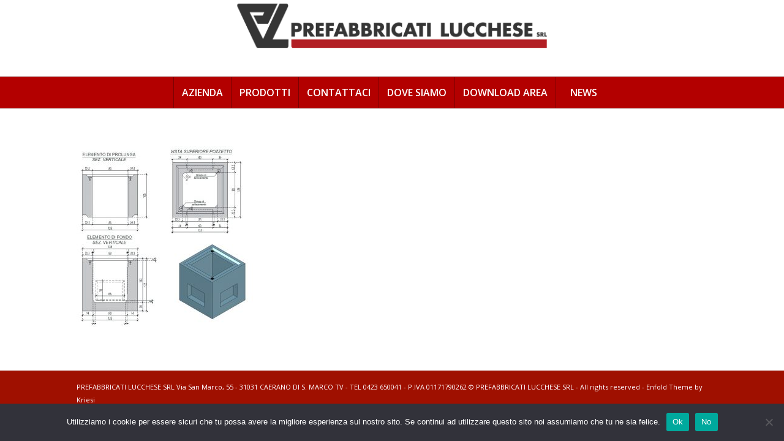

--- FILE ---
content_type: text/html; charset=utf-8
request_url: https://www.google.com/recaptcha/api2/anchor?ar=1&k=6LeYq5caAAAAAGwFifNANQdHAD-hhSYLyNZfl6Xo&co=aHR0cHM6Ly93d3cucHJlZmFiYnJpY2F0aWx1Y2NoZXNlLml0OjQ0Mw..&hl=en&v=PoyoqOPhxBO7pBk68S4YbpHZ&size=invisible&anchor-ms=20000&execute-ms=30000&cb=300hiowd6psn
body_size: 48785
content:
<!DOCTYPE HTML><html dir="ltr" lang="en"><head><meta http-equiv="Content-Type" content="text/html; charset=UTF-8">
<meta http-equiv="X-UA-Compatible" content="IE=edge">
<title>reCAPTCHA</title>
<style type="text/css">
/* cyrillic-ext */
@font-face {
  font-family: 'Roboto';
  font-style: normal;
  font-weight: 400;
  font-stretch: 100%;
  src: url(//fonts.gstatic.com/s/roboto/v48/KFO7CnqEu92Fr1ME7kSn66aGLdTylUAMa3GUBHMdazTgWw.woff2) format('woff2');
  unicode-range: U+0460-052F, U+1C80-1C8A, U+20B4, U+2DE0-2DFF, U+A640-A69F, U+FE2E-FE2F;
}
/* cyrillic */
@font-face {
  font-family: 'Roboto';
  font-style: normal;
  font-weight: 400;
  font-stretch: 100%;
  src: url(//fonts.gstatic.com/s/roboto/v48/KFO7CnqEu92Fr1ME7kSn66aGLdTylUAMa3iUBHMdazTgWw.woff2) format('woff2');
  unicode-range: U+0301, U+0400-045F, U+0490-0491, U+04B0-04B1, U+2116;
}
/* greek-ext */
@font-face {
  font-family: 'Roboto';
  font-style: normal;
  font-weight: 400;
  font-stretch: 100%;
  src: url(//fonts.gstatic.com/s/roboto/v48/KFO7CnqEu92Fr1ME7kSn66aGLdTylUAMa3CUBHMdazTgWw.woff2) format('woff2');
  unicode-range: U+1F00-1FFF;
}
/* greek */
@font-face {
  font-family: 'Roboto';
  font-style: normal;
  font-weight: 400;
  font-stretch: 100%;
  src: url(//fonts.gstatic.com/s/roboto/v48/KFO7CnqEu92Fr1ME7kSn66aGLdTylUAMa3-UBHMdazTgWw.woff2) format('woff2');
  unicode-range: U+0370-0377, U+037A-037F, U+0384-038A, U+038C, U+038E-03A1, U+03A3-03FF;
}
/* math */
@font-face {
  font-family: 'Roboto';
  font-style: normal;
  font-weight: 400;
  font-stretch: 100%;
  src: url(//fonts.gstatic.com/s/roboto/v48/KFO7CnqEu92Fr1ME7kSn66aGLdTylUAMawCUBHMdazTgWw.woff2) format('woff2');
  unicode-range: U+0302-0303, U+0305, U+0307-0308, U+0310, U+0312, U+0315, U+031A, U+0326-0327, U+032C, U+032F-0330, U+0332-0333, U+0338, U+033A, U+0346, U+034D, U+0391-03A1, U+03A3-03A9, U+03B1-03C9, U+03D1, U+03D5-03D6, U+03F0-03F1, U+03F4-03F5, U+2016-2017, U+2034-2038, U+203C, U+2040, U+2043, U+2047, U+2050, U+2057, U+205F, U+2070-2071, U+2074-208E, U+2090-209C, U+20D0-20DC, U+20E1, U+20E5-20EF, U+2100-2112, U+2114-2115, U+2117-2121, U+2123-214F, U+2190, U+2192, U+2194-21AE, U+21B0-21E5, U+21F1-21F2, U+21F4-2211, U+2213-2214, U+2216-22FF, U+2308-230B, U+2310, U+2319, U+231C-2321, U+2336-237A, U+237C, U+2395, U+239B-23B7, U+23D0, U+23DC-23E1, U+2474-2475, U+25AF, U+25B3, U+25B7, U+25BD, U+25C1, U+25CA, U+25CC, U+25FB, U+266D-266F, U+27C0-27FF, U+2900-2AFF, U+2B0E-2B11, U+2B30-2B4C, U+2BFE, U+3030, U+FF5B, U+FF5D, U+1D400-1D7FF, U+1EE00-1EEFF;
}
/* symbols */
@font-face {
  font-family: 'Roboto';
  font-style: normal;
  font-weight: 400;
  font-stretch: 100%;
  src: url(//fonts.gstatic.com/s/roboto/v48/KFO7CnqEu92Fr1ME7kSn66aGLdTylUAMaxKUBHMdazTgWw.woff2) format('woff2');
  unicode-range: U+0001-000C, U+000E-001F, U+007F-009F, U+20DD-20E0, U+20E2-20E4, U+2150-218F, U+2190, U+2192, U+2194-2199, U+21AF, U+21E6-21F0, U+21F3, U+2218-2219, U+2299, U+22C4-22C6, U+2300-243F, U+2440-244A, U+2460-24FF, U+25A0-27BF, U+2800-28FF, U+2921-2922, U+2981, U+29BF, U+29EB, U+2B00-2BFF, U+4DC0-4DFF, U+FFF9-FFFB, U+10140-1018E, U+10190-1019C, U+101A0, U+101D0-101FD, U+102E0-102FB, U+10E60-10E7E, U+1D2C0-1D2D3, U+1D2E0-1D37F, U+1F000-1F0FF, U+1F100-1F1AD, U+1F1E6-1F1FF, U+1F30D-1F30F, U+1F315, U+1F31C, U+1F31E, U+1F320-1F32C, U+1F336, U+1F378, U+1F37D, U+1F382, U+1F393-1F39F, U+1F3A7-1F3A8, U+1F3AC-1F3AF, U+1F3C2, U+1F3C4-1F3C6, U+1F3CA-1F3CE, U+1F3D4-1F3E0, U+1F3ED, U+1F3F1-1F3F3, U+1F3F5-1F3F7, U+1F408, U+1F415, U+1F41F, U+1F426, U+1F43F, U+1F441-1F442, U+1F444, U+1F446-1F449, U+1F44C-1F44E, U+1F453, U+1F46A, U+1F47D, U+1F4A3, U+1F4B0, U+1F4B3, U+1F4B9, U+1F4BB, U+1F4BF, U+1F4C8-1F4CB, U+1F4D6, U+1F4DA, U+1F4DF, U+1F4E3-1F4E6, U+1F4EA-1F4ED, U+1F4F7, U+1F4F9-1F4FB, U+1F4FD-1F4FE, U+1F503, U+1F507-1F50B, U+1F50D, U+1F512-1F513, U+1F53E-1F54A, U+1F54F-1F5FA, U+1F610, U+1F650-1F67F, U+1F687, U+1F68D, U+1F691, U+1F694, U+1F698, U+1F6AD, U+1F6B2, U+1F6B9-1F6BA, U+1F6BC, U+1F6C6-1F6CF, U+1F6D3-1F6D7, U+1F6E0-1F6EA, U+1F6F0-1F6F3, U+1F6F7-1F6FC, U+1F700-1F7FF, U+1F800-1F80B, U+1F810-1F847, U+1F850-1F859, U+1F860-1F887, U+1F890-1F8AD, U+1F8B0-1F8BB, U+1F8C0-1F8C1, U+1F900-1F90B, U+1F93B, U+1F946, U+1F984, U+1F996, U+1F9E9, U+1FA00-1FA6F, U+1FA70-1FA7C, U+1FA80-1FA89, U+1FA8F-1FAC6, U+1FACE-1FADC, U+1FADF-1FAE9, U+1FAF0-1FAF8, U+1FB00-1FBFF;
}
/* vietnamese */
@font-face {
  font-family: 'Roboto';
  font-style: normal;
  font-weight: 400;
  font-stretch: 100%;
  src: url(//fonts.gstatic.com/s/roboto/v48/KFO7CnqEu92Fr1ME7kSn66aGLdTylUAMa3OUBHMdazTgWw.woff2) format('woff2');
  unicode-range: U+0102-0103, U+0110-0111, U+0128-0129, U+0168-0169, U+01A0-01A1, U+01AF-01B0, U+0300-0301, U+0303-0304, U+0308-0309, U+0323, U+0329, U+1EA0-1EF9, U+20AB;
}
/* latin-ext */
@font-face {
  font-family: 'Roboto';
  font-style: normal;
  font-weight: 400;
  font-stretch: 100%;
  src: url(//fonts.gstatic.com/s/roboto/v48/KFO7CnqEu92Fr1ME7kSn66aGLdTylUAMa3KUBHMdazTgWw.woff2) format('woff2');
  unicode-range: U+0100-02BA, U+02BD-02C5, U+02C7-02CC, U+02CE-02D7, U+02DD-02FF, U+0304, U+0308, U+0329, U+1D00-1DBF, U+1E00-1E9F, U+1EF2-1EFF, U+2020, U+20A0-20AB, U+20AD-20C0, U+2113, U+2C60-2C7F, U+A720-A7FF;
}
/* latin */
@font-face {
  font-family: 'Roboto';
  font-style: normal;
  font-weight: 400;
  font-stretch: 100%;
  src: url(//fonts.gstatic.com/s/roboto/v48/KFO7CnqEu92Fr1ME7kSn66aGLdTylUAMa3yUBHMdazQ.woff2) format('woff2');
  unicode-range: U+0000-00FF, U+0131, U+0152-0153, U+02BB-02BC, U+02C6, U+02DA, U+02DC, U+0304, U+0308, U+0329, U+2000-206F, U+20AC, U+2122, U+2191, U+2193, U+2212, U+2215, U+FEFF, U+FFFD;
}
/* cyrillic-ext */
@font-face {
  font-family: 'Roboto';
  font-style: normal;
  font-weight: 500;
  font-stretch: 100%;
  src: url(//fonts.gstatic.com/s/roboto/v48/KFO7CnqEu92Fr1ME7kSn66aGLdTylUAMa3GUBHMdazTgWw.woff2) format('woff2');
  unicode-range: U+0460-052F, U+1C80-1C8A, U+20B4, U+2DE0-2DFF, U+A640-A69F, U+FE2E-FE2F;
}
/* cyrillic */
@font-face {
  font-family: 'Roboto';
  font-style: normal;
  font-weight: 500;
  font-stretch: 100%;
  src: url(//fonts.gstatic.com/s/roboto/v48/KFO7CnqEu92Fr1ME7kSn66aGLdTylUAMa3iUBHMdazTgWw.woff2) format('woff2');
  unicode-range: U+0301, U+0400-045F, U+0490-0491, U+04B0-04B1, U+2116;
}
/* greek-ext */
@font-face {
  font-family: 'Roboto';
  font-style: normal;
  font-weight: 500;
  font-stretch: 100%;
  src: url(//fonts.gstatic.com/s/roboto/v48/KFO7CnqEu92Fr1ME7kSn66aGLdTylUAMa3CUBHMdazTgWw.woff2) format('woff2');
  unicode-range: U+1F00-1FFF;
}
/* greek */
@font-face {
  font-family: 'Roboto';
  font-style: normal;
  font-weight: 500;
  font-stretch: 100%;
  src: url(//fonts.gstatic.com/s/roboto/v48/KFO7CnqEu92Fr1ME7kSn66aGLdTylUAMa3-UBHMdazTgWw.woff2) format('woff2');
  unicode-range: U+0370-0377, U+037A-037F, U+0384-038A, U+038C, U+038E-03A1, U+03A3-03FF;
}
/* math */
@font-face {
  font-family: 'Roboto';
  font-style: normal;
  font-weight: 500;
  font-stretch: 100%;
  src: url(//fonts.gstatic.com/s/roboto/v48/KFO7CnqEu92Fr1ME7kSn66aGLdTylUAMawCUBHMdazTgWw.woff2) format('woff2');
  unicode-range: U+0302-0303, U+0305, U+0307-0308, U+0310, U+0312, U+0315, U+031A, U+0326-0327, U+032C, U+032F-0330, U+0332-0333, U+0338, U+033A, U+0346, U+034D, U+0391-03A1, U+03A3-03A9, U+03B1-03C9, U+03D1, U+03D5-03D6, U+03F0-03F1, U+03F4-03F5, U+2016-2017, U+2034-2038, U+203C, U+2040, U+2043, U+2047, U+2050, U+2057, U+205F, U+2070-2071, U+2074-208E, U+2090-209C, U+20D0-20DC, U+20E1, U+20E5-20EF, U+2100-2112, U+2114-2115, U+2117-2121, U+2123-214F, U+2190, U+2192, U+2194-21AE, U+21B0-21E5, U+21F1-21F2, U+21F4-2211, U+2213-2214, U+2216-22FF, U+2308-230B, U+2310, U+2319, U+231C-2321, U+2336-237A, U+237C, U+2395, U+239B-23B7, U+23D0, U+23DC-23E1, U+2474-2475, U+25AF, U+25B3, U+25B7, U+25BD, U+25C1, U+25CA, U+25CC, U+25FB, U+266D-266F, U+27C0-27FF, U+2900-2AFF, U+2B0E-2B11, U+2B30-2B4C, U+2BFE, U+3030, U+FF5B, U+FF5D, U+1D400-1D7FF, U+1EE00-1EEFF;
}
/* symbols */
@font-face {
  font-family: 'Roboto';
  font-style: normal;
  font-weight: 500;
  font-stretch: 100%;
  src: url(//fonts.gstatic.com/s/roboto/v48/KFO7CnqEu92Fr1ME7kSn66aGLdTylUAMaxKUBHMdazTgWw.woff2) format('woff2');
  unicode-range: U+0001-000C, U+000E-001F, U+007F-009F, U+20DD-20E0, U+20E2-20E4, U+2150-218F, U+2190, U+2192, U+2194-2199, U+21AF, U+21E6-21F0, U+21F3, U+2218-2219, U+2299, U+22C4-22C6, U+2300-243F, U+2440-244A, U+2460-24FF, U+25A0-27BF, U+2800-28FF, U+2921-2922, U+2981, U+29BF, U+29EB, U+2B00-2BFF, U+4DC0-4DFF, U+FFF9-FFFB, U+10140-1018E, U+10190-1019C, U+101A0, U+101D0-101FD, U+102E0-102FB, U+10E60-10E7E, U+1D2C0-1D2D3, U+1D2E0-1D37F, U+1F000-1F0FF, U+1F100-1F1AD, U+1F1E6-1F1FF, U+1F30D-1F30F, U+1F315, U+1F31C, U+1F31E, U+1F320-1F32C, U+1F336, U+1F378, U+1F37D, U+1F382, U+1F393-1F39F, U+1F3A7-1F3A8, U+1F3AC-1F3AF, U+1F3C2, U+1F3C4-1F3C6, U+1F3CA-1F3CE, U+1F3D4-1F3E0, U+1F3ED, U+1F3F1-1F3F3, U+1F3F5-1F3F7, U+1F408, U+1F415, U+1F41F, U+1F426, U+1F43F, U+1F441-1F442, U+1F444, U+1F446-1F449, U+1F44C-1F44E, U+1F453, U+1F46A, U+1F47D, U+1F4A3, U+1F4B0, U+1F4B3, U+1F4B9, U+1F4BB, U+1F4BF, U+1F4C8-1F4CB, U+1F4D6, U+1F4DA, U+1F4DF, U+1F4E3-1F4E6, U+1F4EA-1F4ED, U+1F4F7, U+1F4F9-1F4FB, U+1F4FD-1F4FE, U+1F503, U+1F507-1F50B, U+1F50D, U+1F512-1F513, U+1F53E-1F54A, U+1F54F-1F5FA, U+1F610, U+1F650-1F67F, U+1F687, U+1F68D, U+1F691, U+1F694, U+1F698, U+1F6AD, U+1F6B2, U+1F6B9-1F6BA, U+1F6BC, U+1F6C6-1F6CF, U+1F6D3-1F6D7, U+1F6E0-1F6EA, U+1F6F0-1F6F3, U+1F6F7-1F6FC, U+1F700-1F7FF, U+1F800-1F80B, U+1F810-1F847, U+1F850-1F859, U+1F860-1F887, U+1F890-1F8AD, U+1F8B0-1F8BB, U+1F8C0-1F8C1, U+1F900-1F90B, U+1F93B, U+1F946, U+1F984, U+1F996, U+1F9E9, U+1FA00-1FA6F, U+1FA70-1FA7C, U+1FA80-1FA89, U+1FA8F-1FAC6, U+1FACE-1FADC, U+1FADF-1FAE9, U+1FAF0-1FAF8, U+1FB00-1FBFF;
}
/* vietnamese */
@font-face {
  font-family: 'Roboto';
  font-style: normal;
  font-weight: 500;
  font-stretch: 100%;
  src: url(//fonts.gstatic.com/s/roboto/v48/KFO7CnqEu92Fr1ME7kSn66aGLdTylUAMa3OUBHMdazTgWw.woff2) format('woff2');
  unicode-range: U+0102-0103, U+0110-0111, U+0128-0129, U+0168-0169, U+01A0-01A1, U+01AF-01B0, U+0300-0301, U+0303-0304, U+0308-0309, U+0323, U+0329, U+1EA0-1EF9, U+20AB;
}
/* latin-ext */
@font-face {
  font-family: 'Roboto';
  font-style: normal;
  font-weight: 500;
  font-stretch: 100%;
  src: url(//fonts.gstatic.com/s/roboto/v48/KFO7CnqEu92Fr1ME7kSn66aGLdTylUAMa3KUBHMdazTgWw.woff2) format('woff2');
  unicode-range: U+0100-02BA, U+02BD-02C5, U+02C7-02CC, U+02CE-02D7, U+02DD-02FF, U+0304, U+0308, U+0329, U+1D00-1DBF, U+1E00-1E9F, U+1EF2-1EFF, U+2020, U+20A0-20AB, U+20AD-20C0, U+2113, U+2C60-2C7F, U+A720-A7FF;
}
/* latin */
@font-face {
  font-family: 'Roboto';
  font-style: normal;
  font-weight: 500;
  font-stretch: 100%;
  src: url(//fonts.gstatic.com/s/roboto/v48/KFO7CnqEu92Fr1ME7kSn66aGLdTylUAMa3yUBHMdazQ.woff2) format('woff2');
  unicode-range: U+0000-00FF, U+0131, U+0152-0153, U+02BB-02BC, U+02C6, U+02DA, U+02DC, U+0304, U+0308, U+0329, U+2000-206F, U+20AC, U+2122, U+2191, U+2193, U+2212, U+2215, U+FEFF, U+FFFD;
}
/* cyrillic-ext */
@font-face {
  font-family: 'Roboto';
  font-style: normal;
  font-weight: 900;
  font-stretch: 100%;
  src: url(//fonts.gstatic.com/s/roboto/v48/KFO7CnqEu92Fr1ME7kSn66aGLdTylUAMa3GUBHMdazTgWw.woff2) format('woff2');
  unicode-range: U+0460-052F, U+1C80-1C8A, U+20B4, U+2DE0-2DFF, U+A640-A69F, U+FE2E-FE2F;
}
/* cyrillic */
@font-face {
  font-family: 'Roboto';
  font-style: normal;
  font-weight: 900;
  font-stretch: 100%;
  src: url(//fonts.gstatic.com/s/roboto/v48/KFO7CnqEu92Fr1ME7kSn66aGLdTylUAMa3iUBHMdazTgWw.woff2) format('woff2');
  unicode-range: U+0301, U+0400-045F, U+0490-0491, U+04B0-04B1, U+2116;
}
/* greek-ext */
@font-face {
  font-family: 'Roboto';
  font-style: normal;
  font-weight: 900;
  font-stretch: 100%;
  src: url(//fonts.gstatic.com/s/roboto/v48/KFO7CnqEu92Fr1ME7kSn66aGLdTylUAMa3CUBHMdazTgWw.woff2) format('woff2');
  unicode-range: U+1F00-1FFF;
}
/* greek */
@font-face {
  font-family: 'Roboto';
  font-style: normal;
  font-weight: 900;
  font-stretch: 100%;
  src: url(//fonts.gstatic.com/s/roboto/v48/KFO7CnqEu92Fr1ME7kSn66aGLdTylUAMa3-UBHMdazTgWw.woff2) format('woff2');
  unicode-range: U+0370-0377, U+037A-037F, U+0384-038A, U+038C, U+038E-03A1, U+03A3-03FF;
}
/* math */
@font-face {
  font-family: 'Roboto';
  font-style: normal;
  font-weight: 900;
  font-stretch: 100%;
  src: url(//fonts.gstatic.com/s/roboto/v48/KFO7CnqEu92Fr1ME7kSn66aGLdTylUAMawCUBHMdazTgWw.woff2) format('woff2');
  unicode-range: U+0302-0303, U+0305, U+0307-0308, U+0310, U+0312, U+0315, U+031A, U+0326-0327, U+032C, U+032F-0330, U+0332-0333, U+0338, U+033A, U+0346, U+034D, U+0391-03A1, U+03A3-03A9, U+03B1-03C9, U+03D1, U+03D5-03D6, U+03F0-03F1, U+03F4-03F5, U+2016-2017, U+2034-2038, U+203C, U+2040, U+2043, U+2047, U+2050, U+2057, U+205F, U+2070-2071, U+2074-208E, U+2090-209C, U+20D0-20DC, U+20E1, U+20E5-20EF, U+2100-2112, U+2114-2115, U+2117-2121, U+2123-214F, U+2190, U+2192, U+2194-21AE, U+21B0-21E5, U+21F1-21F2, U+21F4-2211, U+2213-2214, U+2216-22FF, U+2308-230B, U+2310, U+2319, U+231C-2321, U+2336-237A, U+237C, U+2395, U+239B-23B7, U+23D0, U+23DC-23E1, U+2474-2475, U+25AF, U+25B3, U+25B7, U+25BD, U+25C1, U+25CA, U+25CC, U+25FB, U+266D-266F, U+27C0-27FF, U+2900-2AFF, U+2B0E-2B11, U+2B30-2B4C, U+2BFE, U+3030, U+FF5B, U+FF5D, U+1D400-1D7FF, U+1EE00-1EEFF;
}
/* symbols */
@font-face {
  font-family: 'Roboto';
  font-style: normal;
  font-weight: 900;
  font-stretch: 100%;
  src: url(//fonts.gstatic.com/s/roboto/v48/KFO7CnqEu92Fr1ME7kSn66aGLdTylUAMaxKUBHMdazTgWw.woff2) format('woff2');
  unicode-range: U+0001-000C, U+000E-001F, U+007F-009F, U+20DD-20E0, U+20E2-20E4, U+2150-218F, U+2190, U+2192, U+2194-2199, U+21AF, U+21E6-21F0, U+21F3, U+2218-2219, U+2299, U+22C4-22C6, U+2300-243F, U+2440-244A, U+2460-24FF, U+25A0-27BF, U+2800-28FF, U+2921-2922, U+2981, U+29BF, U+29EB, U+2B00-2BFF, U+4DC0-4DFF, U+FFF9-FFFB, U+10140-1018E, U+10190-1019C, U+101A0, U+101D0-101FD, U+102E0-102FB, U+10E60-10E7E, U+1D2C0-1D2D3, U+1D2E0-1D37F, U+1F000-1F0FF, U+1F100-1F1AD, U+1F1E6-1F1FF, U+1F30D-1F30F, U+1F315, U+1F31C, U+1F31E, U+1F320-1F32C, U+1F336, U+1F378, U+1F37D, U+1F382, U+1F393-1F39F, U+1F3A7-1F3A8, U+1F3AC-1F3AF, U+1F3C2, U+1F3C4-1F3C6, U+1F3CA-1F3CE, U+1F3D4-1F3E0, U+1F3ED, U+1F3F1-1F3F3, U+1F3F5-1F3F7, U+1F408, U+1F415, U+1F41F, U+1F426, U+1F43F, U+1F441-1F442, U+1F444, U+1F446-1F449, U+1F44C-1F44E, U+1F453, U+1F46A, U+1F47D, U+1F4A3, U+1F4B0, U+1F4B3, U+1F4B9, U+1F4BB, U+1F4BF, U+1F4C8-1F4CB, U+1F4D6, U+1F4DA, U+1F4DF, U+1F4E3-1F4E6, U+1F4EA-1F4ED, U+1F4F7, U+1F4F9-1F4FB, U+1F4FD-1F4FE, U+1F503, U+1F507-1F50B, U+1F50D, U+1F512-1F513, U+1F53E-1F54A, U+1F54F-1F5FA, U+1F610, U+1F650-1F67F, U+1F687, U+1F68D, U+1F691, U+1F694, U+1F698, U+1F6AD, U+1F6B2, U+1F6B9-1F6BA, U+1F6BC, U+1F6C6-1F6CF, U+1F6D3-1F6D7, U+1F6E0-1F6EA, U+1F6F0-1F6F3, U+1F6F7-1F6FC, U+1F700-1F7FF, U+1F800-1F80B, U+1F810-1F847, U+1F850-1F859, U+1F860-1F887, U+1F890-1F8AD, U+1F8B0-1F8BB, U+1F8C0-1F8C1, U+1F900-1F90B, U+1F93B, U+1F946, U+1F984, U+1F996, U+1F9E9, U+1FA00-1FA6F, U+1FA70-1FA7C, U+1FA80-1FA89, U+1FA8F-1FAC6, U+1FACE-1FADC, U+1FADF-1FAE9, U+1FAF0-1FAF8, U+1FB00-1FBFF;
}
/* vietnamese */
@font-face {
  font-family: 'Roboto';
  font-style: normal;
  font-weight: 900;
  font-stretch: 100%;
  src: url(//fonts.gstatic.com/s/roboto/v48/KFO7CnqEu92Fr1ME7kSn66aGLdTylUAMa3OUBHMdazTgWw.woff2) format('woff2');
  unicode-range: U+0102-0103, U+0110-0111, U+0128-0129, U+0168-0169, U+01A0-01A1, U+01AF-01B0, U+0300-0301, U+0303-0304, U+0308-0309, U+0323, U+0329, U+1EA0-1EF9, U+20AB;
}
/* latin-ext */
@font-face {
  font-family: 'Roboto';
  font-style: normal;
  font-weight: 900;
  font-stretch: 100%;
  src: url(//fonts.gstatic.com/s/roboto/v48/KFO7CnqEu92Fr1ME7kSn66aGLdTylUAMa3KUBHMdazTgWw.woff2) format('woff2');
  unicode-range: U+0100-02BA, U+02BD-02C5, U+02C7-02CC, U+02CE-02D7, U+02DD-02FF, U+0304, U+0308, U+0329, U+1D00-1DBF, U+1E00-1E9F, U+1EF2-1EFF, U+2020, U+20A0-20AB, U+20AD-20C0, U+2113, U+2C60-2C7F, U+A720-A7FF;
}
/* latin */
@font-face {
  font-family: 'Roboto';
  font-style: normal;
  font-weight: 900;
  font-stretch: 100%;
  src: url(//fonts.gstatic.com/s/roboto/v48/KFO7CnqEu92Fr1ME7kSn66aGLdTylUAMa3yUBHMdazQ.woff2) format('woff2');
  unicode-range: U+0000-00FF, U+0131, U+0152-0153, U+02BB-02BC, U+02C6, U+02DA, U+02DC, U+0304, U+0308, U+0329, U+2000-206F, U+20AC, U+2122, U+2191, U+2193, U+2212, U+2215, U+FEFF, U+FFFD;
}

</style>
<link rel="stylesheet" type="text/css" href="https://www.gstatic.com/recaptcha/releases/PoyoqOPhxBO7pBk68S4YbpHZ/styles__ltr.css">
<script nonce="5UeSygZY5cLXs9vxLYTlSw" type="text/javascript">window['__recaptcha_api'] = 'https://www.google.com/recaptcha/api2/';</script>
<script type="text/javascript" src="https://www.gstatic.com/recaptcha/releases/PoyoqOPhxBO7pBk68S4YbpHZ/recaptcha__en.js" nonce="5UeSygZY5cLXs9vxLYTlSw">
      
    </script></head>
<body><div id="rc-anchor-alert" class="rc-anchor-alert"></div>
<input type="hidden" id="recaptcha-token" value="[base64]">
<script type="text/javascript" nonce="5UeSygZY5cLXs9vxLYTlSw">
      recaptcha.anchor.Main.init("[\x22ainput\x22,[\x22bgdata\x22,\x22\x22,\[base64]/[base64]/[base64]/[base64]/[base64]/[base64]/KGcoTywyNTMsTy5PKSxVRyhPLEMpKTpnKE8sMjUzLEMpLE8pKSxsKSksTykpfSxieT1mdW5jdGlvbihDLE8sdSxsKXtmb3IobD0odT1SKEMpLDApO08+MDtPLS0pbD1sPDw4fFooQyk7ZyhDLHUsbCl9LFVHPWZ1bmN0aW9uKEMsTyl7Qy5pLmxlbmd0aD4xMDQ/[base64]/[base64]/[base64]/[base64]/[base64]/[base64]/[base64]\\u003d\x22,\[base64]\x22,\[base64]/w454VC3CvsKqSjjDph7CsSDCm8KoIsO9wrAKwq/DpyhUMjQRw5FLwo4gdMKkT0nDsxRpUXPDvMKKwr5+UMKvUsKnwpAxdMOkw71YBWITwpDDvcKcNFbDosOewovDi8KcTyVYw7h/[base64]/CjGFxwrzDtzsZOkHCqhgdw4AVw5DDqg9two8JKgHCncKZwpjCtEfDtsOfwro/d8KjYMKTUw0rwrTDpzPCpcKIUyBGQjErahrCkxgoZlI/w7EDfQIcRcKwwq0hwoDCnsOMw5LDsMOAHSwKwrLCgsORLUQjw5rDpHYJesKtBmRqfjTDqcOYw43Co8OBQMO/PV0swqZkTBTCvMOXRGvCisOAAMKgSG7CjsKgFhMfNMObWnbCrcOtTsKPwqjCuSJOwprChEQ7K8OfLMO9T1UtwqzDmwpdw6kIMDwsPkA2CMKCZ0Qkw7g2w7fCsQMkQxTCvQHCtsKld3giw5B/[base64]/UDhxesOAwrDDtzJYw6nCtkzDh0bCiV/DqcOPwq0nw7HCkwvDnBpyw7F9wozDgcOYwoUlRHHDpsKiWzVMfX0cwpIwFHvCl8OJdMK6XEJgwoJGwo8yBcKrYMO9w6LDp8K+w4zDmyYMc8K3CljCi1dmOiM/wqRcW0YCW8K4Imd5F2teZVVhfjIHIcKkNyNjwoHDmAnDtMKnw7klw73DuiHDuyFqZMK4w5HCtWk3NsKaEUfClcOfwrEMw5vCjm9RwofCt8OVw4TDhsO1YcK3wofDgH1AMsOGwqhcwqwLwo1LM2UCFncFEcKKwr/[base64]/LcKBHyfDtMKzBMKtw5laLGHDhcOhw73DvhTCsnAaayhCO3xzwqLCvm7CqjPDmsORcnPDqh/[base64]/[base64]/Ci2J5w4AHO8OLA2LCtUDDnxXCh8KxGMO5wpsdeMODHMOGBsO1CcKMbEvClANzbsKDWcKgeS8mwqDDuMOewrkhO8O0RC/DssO/[base64]/[base64]/CiF3CrAbDuh3DuMOdw54NNcKhQ8K1w6xVw4HDkkrDh8OPw4DDrcOHVcKrWMOuLDs5wpfCnADCqC/Do10jw4N4w4HCq8OQwqkAS8KWXMO2w6jDoMKqW8O1wrvChQfDtV/CpzTCs059w7paesKJw5ZETksawprDqEFqBBXDqRXChMOlQUJdw5PCgT/[base64]/[base64]/CuETDksKiTcObSmXDiMOnHCkBQzIIfHV9wrvCrxfCmzJdw6nCjhHCj19fJsKgwqjDhmHDsGABw5fDpcOaMCnCncOlRcOsCH0YVRnDjg5mwqMiwp7DvQjDtHkPwpLCr8KqWcObbsKyw6vDj8Ogwro0KsKQNMOtHS/CjwbCnx4/MHnDs8OVwqkJLCtGw7bCtyw6eQ7ConknFMKOXkh6w53Dky7ColMaw6J2woAOHTfDjsKOCEoNBgddw5rDiTl0w5XDtMKlRWPCg8OWw6vDj2/DqWbCi8KSwqLCiMKww4gVbMKlwqXCikTDoV7CqGTCt3xhwow2w4nDjRXDlCQTK8K7ScK0wo9Gwq9tPArCmAZ4w5BOA8O/NChHw6U8wpZVwoh6w6jDqcOcw77Dg8KWwokJw5VLw6rDg8O3WibChcOGN8O0woZ0SsKYCzM9w79Gw6jCmMKlJSBNwoIJw4HCtmFOw7xWLX1ZBcOUIyPCmcK+w7zDolrDmUI2ZjwfJ8OcE8OjwpnCtXt6RFPDq8OHG8OxA0t7VVhDw4/CqhcULy9bw5jDqcOmwoR3wrbDoCcYby1Swq/DvwdFwqTCssO1wopawrUvNnjCo8OLdMOQw4QsPsOww4RYdR/DhcOWZsOQHcOsehHCpGzCnTfDgmTCpcKvB8K8NsKQP1/DujjCvAvDisOiw4/CicKbwrowbcO+w5ZpbgTCqnnCnWHDnFLCuhgtSlvDi8Opw5zDosKdwr/CpUhcc1jCk3ZWV8KZw5jCocKywozCux7DmhgHXkUiMG9HX1TDuGLCvMKrwrnCpMKCJsOaw6vDo8O2XUXDoXHDlVLDucOQAsOrworDo8Kaw4zDrMK7Oxdmwoh7wr/[base64]/[base64]/EMKswotfwqUmFHLCokTCocOFwpjDhcOKbMKhwp3CmcOfNEAuUS0YV8Kja8Onw5vDn0DCoAcBwrXCusKXw7nDuzjCpkbCmyrDsXLCgExWw6Yswq9Qw4kMwpbChBA4w6ANw6bCq8OLccK3w5crLcK0wqrDvTrCtj8CFElLOsKbQFXCoMO6w79jYXLCkcKGCMKtfilNw5Z/[base64]/aMOuNHnCtMO6woDDhTjDlVl2H8O+w7PChsO9ERjDlMKeZcOxw6sgdAPDpyhxw4bDjS4Mw4R3w7Zrwp/CssOkwq/CvwhjwpbDsXlURsKdIlBmdcO+L3NJwrlGw6I2Jx/DhnnCqMKzw6xvw4jCj8Oxw4JGwrJTw4hFwpPCj8O6VsK6Bg1MPhjCtcK0w6wzwrHDiMKbw7UjXhl7ZEslwph8WMOBw5AlYcKfSSpkwoLCjsOKw7DDjGB9wq5JwrTCpxDCogVED8Kjw6TDtsKqwrR9Hh/DsA7DsMKWwptgwoprw7BzwqsWwo1pVlPCpi91dTgFKMKXH2LDqMOzelPDvmYFZC5iw5k1wrPCvCsiwqEKB2PClCthw7LDritowrbCiU7DnhlYIMOsw4LDr3g/[base64]/Dp2XChMKbHcK5wrDDvTPDp3UCw4lqAMKwLg/[base64]/CuMOQPB1zwp/[base64]/wpzDhnfDvsKxw7p7wozDj8Ofwr7Ckg0YMMK1w4bCrsK5Q8KBeB/CrQ3Dp3DDisOAX8KCw54wwrDDhzQSwo9LwqrDt2Ufw6zDkGPDvsOewonDtMK1asKDBXg0w5fCuCE9PMK5wrskwrpWw6lvET5yYcKTw6Z/BAFawohWw5DDjFwJXMORJiAoFS/CtX/CumBqw71bwpXDhcOkfcObeF10XMOeEMOawrA4wrVDPBPDiQB9e8KxCmDCix7DiMOowrgZZ8KfacOFwqlmwpFMw6jDhhF7w7MjwolVY8OnJXUHw43CncK5LhDDh8OTw4VwwrpywrkENXPDnG/Cp1XDuQRkBxhhQsKXLsKIw4wiCQHDnsKfwrLCtsK8MlfDjTvCq8KxCsKVHjXCnMOmw60vw6ISwofDsUYvwq3Csz3Cs8OxwqhBPDdGw6kiwprDocOVcB7Dvi/CqMKXX8ODT0d/[base64]/[base64]/DhcOJw6QLw6rDu2TCisKZwrHDsiXDnHQWwqghaF3CtmJzw6jDsFTChSDCscONwqDCn8KJKsKWwoUWwoA+VSZQbHcew79cw6LDlWrDicOewpTDusKZwq3DjcK/KnwBHRoLdl5pOkvDosKjwr8Bw7t5NsKUT8Oow7vDrMOOFMOhw6zCiXMCF8OaIW/ClXYOw5PDiSbClUwdTMOKw5sswrXCghxtOTnDtsKtwo01UcKdw57Dv8KSC8ODwqIOJCTChUnDgDl3w4vCtWtNfcKZBFzCsx5Zw5RBacKbH8O1L8OfXGMqwogawrVww6UIw5JKw4/[base64]/[base64]/[base64]/CvELCqMKhCl0RwoXCj8Kzw5XDrXjCsMOuGMOSSSUKE2RVS8O/woXDkUNSYRrDt8OQwoPCtsKsZ8Kbw55VaXvClMOnbyE2wpnCn8OZw7lSw5YGw7/ChsOVFX1ZbcOXMsK3w4zCnMKTC8OPw5QeBsOPwovCjwcEb8KTTcKyXcKjA8KJFADDqcO+X0BTERttwolgBzFWe8OMwqIaJQNMwpxOw73CviPDswt8w5VjVxbDtMKxwokTLMO3wrAjwq/[base64]/DuGFnwpjCpsKDXMOZVMOVCMOWFMOld8K7G8O9fgpESMK6eidDSUUPwoE5LcKAw5bDpMOkwpjCkhfDqirDocKwEsKkfGZKwpo4FBBRAMKRw54QHMOgw7TCisOsKgYMW8KVw6jCtkxswp7CjQbCtwwvw61pJS4ww5zDrEZCfEDCtDJjwrDCrCTCkCQ8w7NxN8OMw4TDpy/DksKQw4hUwqHCq1FQwrNJWMO/JMKJQsKlAnPDk1ttBk0cE8OHXwo8w7bDg2PDgsK6woHCl8KFa0Y0w41WwrxScGVWwrHDiAfDscKxDGnCoRHCrEXCncKVPFYgDWUewojCr8O+OsKiwofCqcKDL8O1dsO3RhbCj8O7Y2vCucOrZgEww5FDEh8KwrZXwqA9OMOXwrVNw4rCsMOqwqpmI13DtQt1LV/[base64]/wqohwpzDhMKOw7TDk09ew4s8w4rDhQUEQMOVwo5bXcK7eGbCtzfDsm5MYMKnbWTCnxBIEsKwDMKvw6jChz/DilIpwr8iwpdww7FIw5rDgsKvw4vDhcK5bj/DsiBsfzhVLzILwpZnwqkPwoxFw5V1WRnCoA7DgsKPwokDwrsgw6zCoV42w6TCgA/DoMK0w6vCkFXDixPChcKHMSdaIcOnw6x9wpDCmcO7wpAvwpZ/w5BrZMOPwrbDq8KiPFbCq8OVwpgbw4rDiTAsw6jDv8KUJwo5YQLCnRhDf8KGaUnDlMK1wojDhALCvsOQw7DCt8K3wqESasKpUMKWHMO0wrvDul5xw4R5wrzCtUk+E8KIR8KNeRDClFsGNsK3wo/DqsOQHgIoI3/CqmXDpFrCmWcmF8O9RMO3czTCpnbDgQ/DlzvDtMOKdsKYworCksO7wrdYICbDjcO6LMOsw4vCk8O1OMKtaSBNa2TDoMKuM8ObLn4Uw55Fw63Dkwg8w6fDmMKQwohjw6FxciNrPlwXwoJFw4vDskstb8Opw63Chi0JfSzDqwRqJMOeQMOsdzbDq8OZwoETL8KNMy5dw5wLw5DDmMKKLjrDg2vDhMKCBEAkw7/CicKnw7fDlcOiwp3Ck3wywqvDmjDDs8OpIlNxeA08wqTCrMOsw6/CpcKSw5AUcURfTUIuwrPCsU7CrHLClsOlw5vDtMKAY1LDtEjCtsOLw4LDi8KgwrkOQzHChD5LByLCk8OtFnnCv3vChcKbwpnCoVIhWRdswqTDiV3ChVJvDVBmw7bDmztFcxVLF8KnbMOhCi/Dj8KfWsOPwrAnQERCwq3CgsObI8OmWTxZR8OWw6zDgj7ChXgDwqjDo8O6wo/CgcOlw6bClsO6woE8w6LDiMK5P8O9w5TCtRllw7U9T1vCisKsw5/[base64]/CgxDDlwIxKcOEwpNRwp5HX8KnGMO/woPDn387dTt+T3DDlXTCuHDCk8OtwrbDhMKYMcOvGHdGwp/[base64]/JMKpw59bw64qSibDgMK+wofDjz5Hw5/CvwYZw6TDi0EEwoXDgFt1wphiKBzCmVzCgcK5wqLChMKWwpZ0w57Cm8KtfVzCv8KnTMK9wrBdwoByw6HDiiJVwrYYwoHCqB11w6/DuMKpwoVjWBjDmlUjw6/DkWzDvXnCnsORO8ObXsKIworCmcKqw5PClMKIAMK5wpPCs8KTw4dywr5zbQBgYi0zRMOkbCTDuMKLTcO7w4J+CVBTw4l/[base64]/DoMOYwpM4wo0Gw4IewqnDg8K8MQcNw4dvw5DCiT/DisO7HsOXAsO2woLDjcKbcXRkwpcdbi8lJMKnw6fCuQTDtcKHwqoYe8KAJTtow73Dll/DiDHChSDCo8OmwoErd8OswrnCqMKWdsKRwrtlw5bCtirDksOobMKOwrkBwrd9fWw+wp3Ch8OYYVNBwqQ+w7jCnnlFw78vFjxtw6shw57CksOqOkcRTg7DtsOlwphuQ8Oxw5fDlsOcIcKQIcOnMcKwOxTCh8KEwpXDm8KxDBUKMl7Ck21uwo7Cuw/DrsOyMcOIU8OCcVwQCsKdwrbCmsOFw7EJNsOCIMOEYMO/NcOOw69Qw7pXw6vCrmtWwprDii9bwovChAk7w7fDoGZQdFtOOcKvw68wQcKoL8OqNcOrR8KmF2QXwrI5Vx/DvcK9wrfDqmHCuQ40w5d3CMOUfsK5wpHDsFVlU8KMw4HCtxpaw5HClsOuw6Zuw4/[base64]/DsxXDncOCw4QMw7hgAsOsaMKRw6/[base64]/dlzCt2sAwp3Cg3FRZ8KpSsK+alzCkmPCozRJTMOlQsK/wrHCnj9ww6rCm8KJwrpCeTLDr1hCJT3DvhIywqHDhFjCpTnCqSlcw50IwpPCvmJILUgSbsKqF0YWQ8OYwrUMwr8Bw6kIwqEEdhLDiRxyB8OFU8KVw4XClsOvw53Cl2c+UcOsw5AsT8O3KgI5cHoTwqs+wqRcwp/DlcO+OMO5w5XDv8OBQ1kxBU3DusOTwrIrwrNEwrjDmyTDncOXw5ZhwoXCj3rCkMOCM0EHPFzCmMOgUjhMw6zCvTTCtsO6w5JSM3QAwqYYEcKCT8Kvw48uwqNnKsKdworDo8O4HcKaw6JuJw/CqG5bFcOGcjHCoyMuwqDCsD85w793YsKPQmHCjxzDhsO9Yk7CoFgIw710ZsOlD8K3bAk/SEjDpGTDmsKJEmPCjEjCuDpbCsO3w6I2w4rCgMOOYy9mCkQ6McObw7rDlcOiwpvDrFFCw79WYWrCjcOHDH/[base64]/MQ4iesOZwo7Dq8O2H2DDvGXDhhRMN8Kvw7TCj8KrwoLCp3w2wobCisORdcOgw7MSERbDnsOEUQE/w53DqRTCuxp3woFDJVRNVknDo3rDlcK+DVbCjMK9wphTeMO8wrnChsO2w7rDkMOiwr3CsWTDhAPDm8OHL0TCp8OPD0DDvMOnwrPCsXDDp8KTEg3Cu8KRJcK4wqTCjRfDqi5Fw7ktcWPCp8OkHMKmMcObQMO6dsKHwqc1f3bCiB/Dj8KhOMKWw5DDuxDCkXYgw6zDjsOhwr7Cq8O8DDrCtMK3w5NWG0bCmsKeDA9adEnChcK0ahtNY8OMJ8OBSMKbw6XDtMKWccK/bMKOwrcHV3bCkcKkwojDj8O+w5kQwpPChTZQLcOJGyXDmcOkcC1Zwrd1wrlwKcK1w6AAw59LwpTCjGTDrcK7G8KGw5NKwqJNw7/CpTgEwrzDrhnCssKQw4AiUwIswpPDuWR7wr9YYMOjw6HClH1gw5XDqcK7BsK0LQrCvAzCj0JzwopYwpk+T8O1WmV7woDCi8OQw5vDj8O7wpvDlcOjdsKza8OEwpPDqMKswq/Dq8OCGMOLwqpIwolOasKKw5bCk8O3wprDucKRw5TDqDpUwpzCryQXMynDrgnCgBkHwobCkcOwZ8Ozw6TDisKNw7IpWgzCpxjCpsK+wo/CizNTwpw3RMOzw5/Ch8K3w53CrsK/PsORKMOlw5jCiMOAw5TCix7DsGdjw5rDghLDlA4fw5nCpBZVwpXDg0xtwp/Crz7Di2rDlMK3IcO1GsK7ZMK2w7gHwoHDiFXDr8O4w7oIwp81PQ0SwqxeEHFww6U/w491w7M9w4fCrMOpaMOTwpvDsMKdaMOIAVkwH8KlKRjDmW/[base64]/T8OjOBnCg1zCl8K2w6zCgGlBQsOlw4EZIVU9Y2XCm8OETF3ChcKjwp5Nw7gbaEfDqxkEwprDmsKaw7TDr8Ksw6REf1oINWF/eRzCm8OPWFlcw43CngXCn0Q7wpIWwrg0wpPDnMORwqoyw5XCvMK9wq/[base64]/[base64]/woAsQ37CgMKXwoHDksOGwqTDgMODW2YpwqrDkMKxwqEVS1/Dm8OmP17DicOEUlXDmcOewoQvYcONMMKZwpQgQX7DiMKow4jDmAbCv8Knw77CvlrDtcKWwpsPU3xlGFwKwp7DrsKtSw7Doyk7d8Ozw7s7wqxNw6JTKjTCksOfBAPCq8OUPMKwwrXDmTY/w6rCmH84wotVwpPCnBLCm8OCwqNiO8KwwpvDm8ORw5TCm8K/wqR7LUTDoS1UMcOWwo7CocKqw4/[base64]/ChCHDlDjDjzQeGkxFLyBLwo5mw6vCvMOJwqfCkcKeOMOZw7c2w7pdwrsZwrzCk8OxwpPDpcOgBsKZOHkCUmxNdMObw4Ziw7Yvwo55wrXCgyQ4OFxPcMK9KsKDb3jDnsOwf2ZGwq/CvsOswq3CmE3DnGjCmcKxwpbCu8KGw4UqwpPDksOLw7HCsQRYPcKTwqzDkcO8w7cCXcOdwoHCsMOfwogbLsOtQizCsQ4FwqzCpMKBJUXDvABuw6JzYxJmdE7CpsOxbghUw6NGwp4KbhsXSnI3w4rDjMOSwr1Xwq4eLXcjVMK9PjQiLMKhwr/Ck8K6SsOURMOvwpDCkMOxPMOhDMKEwpAew688w53CjsKhw4ZiwrVCw7HChsKuPcOeGsKXBhPCl8OOw4wQV13Ds8OUNkvDjQDDtUTCl3ogWxHCk1fDpmUCeWprFsKfT8Ovw40rMm/[base64]/Dj8KsbMK0w5AsKMOyUMKvUhPCm8KkwqkPw7HCqj3CnBERWxHDjRAKwprDhQAacm3CvXDCvcOrZMKowpIyRCfDmcKRGEMLw4rCncOSw7TCu8KefsOCwpNkDVjCq8O9angaw5bCskLCgcKtw77Cvj/Ds37DgMKnQm9EDcK7w5QRMHrDq8KBwqABByPCqcOpVsOTJQQiTcKBKS9kMcKZRcObMVwYMMKYw5jDusKOJ8KDahNYw7/DnD4uwoDCgy7Du8K8w4c1A3vCjMK3TcKvOMOMLsKzPjELw7UFw5fCqCDDocOqKFrCksK/woDChcK4C8KwLE9jScKQwqXCpQ4xXBMGwqnDhMK5I8OkBAZLOcOcw5vCgMKCw6Afw5TDqcKodCXDmkElZml7J8O9wrdew5/DuHzDjcKgMcOzRsO4WFB3wqxXVwE1fHsNw4AOw7zDu8O9B8OfwrHDpnnCpMOkOsO4w5NRw6ATw64XL2d8N1jDpglCIcKIw64MNRDDlsOQIWNGw4sifMKMHsK3Yg8/w4UHAMOkw5jCsMK8fzzCp8OhKCsmw4wkQTpFe8Kmw6jClhBhGsO+w53CnsK/wqPDliXCjsOdw5/DtsOJR8OBw4bDgMKYOMOdwoXCq8OWw5NNX8O3w68fw4jCkW8awo4SwpgUwpYEGwDCuyQOw4IbYMOdWMOCfcKQw4trE8KDWMO1w4XCicKYfMKNw63CrgM5az/ChXfDnBPDlMKYwpoJwpQmwocCPsK3wqJsw4dHFGrCrcOUwqbDtcO4wrXCiMOew7DDiTfDnMKnw48Jw6czw4HDkUDCjxLClgESRcKiw7kzw6/[base64]/[base64]/X1dQRj9Hw6/[base64]/Ch8O1wqHCoWl3GMKiI8KEw4LChA3DksO+wonChsK8RsK4w5PCt8Osw7LDkCsJHsO1TMOoGSRKQsO/Hx3DnTrDrsKaV8K/f8KewrjCpsKgJAjCtMKxwrPCtD8Aw5HCtk11ZMONXT5twrjDnCzDpcKGw5XCpsOuw6gdJMOrwq7CrcK0N8OkwqI1wonDi8OJwojCjcKySQA4wr1uQnfDmEfDtFDCqTnDuUjDu8KDRhItwqXCiVDDvQEwVzDDicOtCsOjwq/CqcKUBcOQw6/Dh8Oiw5RBXGc5DmwTUh0Sw7HDncOGwpHDhGggeFABwqjCun5yX8OOekF+YMOGKV8TbCnCmcONwocjFGjDikbDlSTCuMO6H8ODw5MTXMOjw4rDp33Col/[base64]/DvsOWD152FMOOw4TCtCgIwpHDscKdXsOmwoFFMMKlFmTCgcK3w6bCgA3Co0cTwpcIcXN0wqfCjTRJw4Bhw7zCosKQw4nDsMONEUkdwoRvwqJGBsKgeRHClAjCizZ9w7/CpsOfNcKoeVERwq1NwoHCij4/[base64]/[base64]/CunLDvG0qdcO8BsKBPcOGCcOdJcKow54+w6IJwrTDhsOMSR5NYsKFw6TCvDTDh2R6H8KfGz9HIhLDhX0/IUTDsgbDnMOLwpPCr2N4wpfCh1kXXn9OUcO+wqwIw5NXw4lvNUzCvVY1wrNhaVvChT7DozfDkcOMw4DCtS1oJcOEwoDDkcOkGA4RSAFpwosFOsO4wqjDnXVEwqRDHz8kw7Nxw4DCoz1fZCdJwotzcsO4WcKOw5vDr8OKw6J6w63DhSzDtcOrw4gSH8KZw7V/[base64]/Do8OwEzJYJ8KcGVnChjHCocKReMK0LkbDhDbCn8OTfMKIwroNwqrChMKPDGDCoMOoFEpuwro2bgnDskvDni/Cg1fCrVU2w7Yuw5oJwpVrw45ow7vDhsOSTsKYcMK1woDDl8OjwqYsfMO0Pl/CpMKkw67DqsOVwqtJZjXCkFTDrcO6Ny0dw5jDncKIEBPDiFPDqWtEw4rCvsO1eRdSeHgVwp1nw4jChTwkw5ZzWsO1wrIWw78Qw4/CtyJqw4hcwrTDomdsAMKFDcOfHGrDqXhDSMOPwp58wrjCpm1LwoJ6wpIrVMKRw75MwrHDkcKuwo8BcWjClVfCjcOxSUbClMOEBl/Cs8KFwqclUWk4eSRjw6geS8K8Am1ECCk7OsOpc8KVw4wfbXjDh2sew684wpJHw6/CqU3CvcOMc3ASPcK0N3VTOUjDnxFPIMKJw6cMQMK1cWvCryoLCCHDl8K/w6rDrsKUw4zDuXnDjMK2KFnCnMONw5bDhcKUw7lpF1dew4xsPsKDwrFYw7U8C8KAICzDi8Ogw4rDuMOlwqDDvjJ+w64MPsO+w7PDjyfDjcOHFMOow69/w4Mtw6lewpFTZw/DkFJawpZwdsOUwpEmJ8KVbMOaECpFw57CqyDCtnvCunvCiUnCiGrDoX4vcyjCmlPDsU9DE8KswoUXwq1Swoglwrtrw594OsOJCyfDjGJUJcK/[base64]/TALDgcK3wqIRw4zDmGBNW8KVwpbDtmbDoRJtwqrDpcONw6bCvMO1w4FoWMO5WERJD8OJSghQERx6wpXDmgFlwrJjw5pNw5LDpxhTwr3CgjI1wpZTwpFxHAjDlsKtw7FMw6NeIiVewrM6w5/CicKsZjJGDnfCkV3CicKXwqPDiT8Kw6Qxw7HDlx3DpsK4w4PCn31Kw5dfw4EPLMKpwqrDqjnDhnw3Q1xgwqTDvAvDnTPCgAp5wrfCsgnCs19twq0iw63DqS/Cv8KsKsKOwpvDj8OKw40SEidXw5hBDMKZwojCjX7Cv8OSw40VwoLCgcK6w6/CigNHwqnDpgZCecO5HQZgwp/CkMO6w43Dtw5cO8OEFMOSw6V9CMOBdF5KwpQERcO4w5pNw7Idw7HCtG4Jw6zDucKAw7fCnsOLBmNzD8OrCUrDg0fDnhRbwqnCvsKpwpjDgBXDosKADT/Dr8KSwqPCl8OUYATCq0TDiAwww7jDusKzecKhZcKpw7lbwrzDpsOlwo4yw5/[base64]/CvkXDj8OlDnRjwqnCq20+BcKzeMKSwonCi8O7w53DmDLCpMKTfXA9w5jDnGzCvyfDnijDqMK9wrMywojCl8ODwrBWaBhlAcK5bHQPwqrChTBuUzdUasOIacOdwr/DpxAYwr/DrzJPw7fDgcO7wrZDwo3CmHfDmEPCjMKIEsOWK8ORwqk+wqxIw7PCkMOqZFsyThzClsOGw7QHw5fDtSMzw7lIL8KbwrDDjMKPH8KkwpvCk8KAw5I0w7hKOhVPwpQHBDHDlw/DuMOfPQ7CiGrDp0BwG8Kjwr/DuG8Swo3CisKDIVdTw5TDr8Oaf8KMICvCkSHDihEAwq9uYz7Cq8OywpcLeG3CthfDkMK2aHHCssK2VRB8CsOobDB7w63Dg8KAQWctw6FxTS81w6Y0NQPDncKIwrlWOsOaw6vDkcOZDzvCr8Osw7DDjxrDvMO/woIkw5IRJV3CksKsAsOFXTDCtMKsEGXCnMO6wpl5dwc2w7Z4OElsU8O7wqJ9wpzCjsOOw6RUVDzCh1ADwo9Jw6dWw60fw7w9w4fCp8Orw4YTJMOQNyLCn8Kuwo5EwqrDplTDrsO6w6UKDG1qw6/DnMKvw7tlGTF2w5XCqGbChsOfX8Kow4bCo2R7wolqw74+wq/CvsOgwqZEbQzClynCsTnDhsKsXMKCw5gjw6/[base64]/CmnDCsQDDij0mGsKIYDfCmcKvwqxPwpIEdcK8wpHCq3PDkMOaL1nCm3w5BsKVWMKyGj/[base64]/w6bCi8OVw7oVSD8meg7Dl0DCukjDqVrCk1cMQsKLa8OwOsKdYDZaw5UKeBzCjynClcOlPMKvw4bCl2VOwqFyI8ObOcKewrN9acKpcsKeCjRIw7JZJShcD8Odw5rDnAzCqjFPw63DpMK1YsKAw7TDly/Cq8KcKMOkMRNDEMKufxpSwr8Xwpsiw5Rcw5Eiw4NmT8OWwoMHw5vDscOOwqYNwo3DpWItLsKNT8Oee8OOw4DCqkZzRMKSMcKbV3DCjULDmlPDsWxLaFPCvB42w5TDkUbCpGhAcsKQw4XCrcO4w7zCoUN6DMOeMhMYw69hw5LDlBTCrcO0w6oyw5PDr8OVfMOjNcK/UsOqE8OMw5FXR8OBSVp6eMOFw5rDpMOxw6bCusKaw6PDn8KCNEZ6KWLCisOyJ3VJbz81WyoBw6/CosKTOi/[base64]/[base64]/wpfDs38mYcKVw5rDlF5Zwp5cd8Ovw4kHBcKvLRJ5w6g4RcOLETAtw7QZw6hBwoZzSCJmPBnDucOTch/[base64]/wqXDhsKtwqXDlWLDtMK8HnnDr3nCoDPDiCEkccK3wr7CpyjCuVwTRirDnhUqw7HDjcO4DXwzw6B5wpAawrjDjMKTw5krwqMKwoPDrcKgZ8OQacKmM8KQwr/CvMKlwpUzX8OucUtfw6PCqcKtRVgjB0NDRWtjw5zCqHUyWic/[base64]/woMSwr7DvkgBNcKiw5s7HUJOAH9iPUYRw6kdZMOcNcO/WC7Cn8KIR3PDgmzCksKEfcOzBH0SRsO9w7BIQMOUdgfDocOZF8Kvw6Z9wo0bFWHDjMO0dsKedHbCtcKPw5Exw6sgw47Cl8Klw51zSQccWsK1w40RA8KowqxIwo4Iw4lFAcO7bnvCkMOPKsKrVMOkZh/CpMODwqrDisOHW01Tw5/[base64]/CvXsMw6s3B3jClcOddTxcP0PDvcOCVjrCnhnDqwR2fjpSwq3DnV/DmnB9woLDmQMYwoIGw7kYBsOqw4BFDFTCo8Khwqd8JyIfL8Orw4/[base64]/csO/[base64]/w6fCtcO/TcKADMOAw6VIw4V3L8Kfwp7CvcKqRyDCp3/DjSMRwobCmhpUO8K1YnhLG2ZPwoPCncKBJXFYUknDt8KywoZvwonCiMK4VMO/fsKGw7LDkB5NPUTDowoUwrovw73DkMO0ey9+wrbChnhuw7vCp8O7EcOzeMKCVB4sw53DjjXCs1LCnWVWf8Kbw7JwV38SwoNwRinCrC8Tb8KTwoLCjR4tw6/CuCPCmcOpwpvDgy3CosO4Y8KSw7nCmnDDlMOuwp3Dj3LDoAkDwohgw4RJNXvDpsKiw4bDosOVDcOFRQPDj8KLbxtpw6o+GWjDoj/CoQpPDsOJNGrCs13CrsOWwpzClsKCKzIzwrTDt8KUwokRw4Ydw5nDtzDClsKew4sjw6Vtw7cuwrJwJMK5PVDDtsOwworDksOdfsKtw5jDr0kqX8Onb1PDrX94SsKGOcOFw7dZXC1swogtwoLClsOkQ13DscKcN8KhAcOFw57CoA1/[base64]/CpC/[base64]/wpLDlsOow5PDmDDDuDVGJShMWsKlwq4hWsOjw7law5hxc8KDwrfDosOHw5U5w6HCux0LJhjCqsOew650f8KHwqfDu8Kjw7LCtBQQw4hEaSspaCkCw4xWwopzwpB6N8KyVcOIw6XDuAJtOcOPw4nDv8OhO3tbw6TCqA3DiUvDqT/Dp8KSei1vEMO4ccOAw5hpw63CgX3CqsOnw7PCn8ORw58gZWkAX8OGXGfCscK/MCoJw4oawrXCsMOpwqLCicKCwp7DpC5FwrLDocK2w41/[base64]/Do8KFLnDDuF3CgCIiw4XCjsKMP8KZwqFHw7V5w5zDhsOLR8K1VVrCrMOKw7jDoS3CnzzDn8K2w5s1KMO+Swsne8K1KsOcCcK7KlAZH8K4wq5wE2PCksK2YMOlw40nwrAQZVdHw4VJwrbDn8K4fMK1w4BLw7rDscO6w5LDo2QFBcK3wo/DrwzDn8OXw5NLwo5KwpXCjsKLw7HCrTZ4w4w/wpwXw6bCvh3Cm1p3R11xFsKHw6cnbMOlw67DsFXDrsKAw5BhfsOqdVzCucOsKmw8QwUjw7hYwrESMFrDmcOnZBDDv8KONn0bwpNrE8Orw6XClQTCsXjCjW/Dh8OEwofChcOHHsKYaEnDrnJcw6RDdsO7w6A/w7UuF8OBBT/DnsKRYsOYw77DnsK5ekUmVcKMwrrCnzBrwonCtBzCnMOcZ8KBHwnDo0bDogzCkMK/[base64]/CrzfDrCpTRMK6IAdSOMKYw4JIw70qwr3Cs8OxEDdIw6/CjA/Di8OgaB9BwqbCtnjDl8KAwqfDrX3Dmj0lAhLDoXE9UcOswpvCnADDsMOdEDnDqSRDORVjWMK8WWzCusO+wptrwoc7wrhRBcKjwr3DusOgwqLCq3/Ch0AaKcK7IsOLEFDCiMOzRx8udsOZAG1NMwvDl8OPwp/DsnLDnMKpwrIOw7gywr0/w4wRSlDDlcOTK8OHNMKlIsOzHcK3w6V9w5cHQGAFZUprwobDoxrCkX1jw7zDtsOFZyMfZjnDvMKSQAB5NMOhEzvCssKhNAcMwrNqwpXCnMOYYmjChBTDocK5wrPDhsKBIwrCnXvCtmTChMObAEbDiDksPwrCnCMIw6/[base64]\\u003d\x22],null,[\x22conf\x22,null,\x226LeYq5caAAAAAGwFifNANQdHAD-hhSYLyNZfl6Xo\x22,0,null,null,null,1,[21,125,63,73,95,87,41,43,42,83,102,105,109,121],[1017145,333],0,null,null,null,null,0,null,0,null,700,1,null,0,\[base64]/76lBhnEnQkZnOKMAhmv8xEZ\x22,0,0,null,null,1,null,0,0,null,null,null,0],\x22https://www.prefabbricatilucchese.it:443\x22,null,[3,1,1],null,null,null,1,3600,[\x22https://www.google.com/intl/en/policies/privacy/\x22,\x22https://www.google.com/intl/en/policies/terms/\x22],\x22xOAzODvIqunEZRKQlzS6wT/v3WQqW9oZmjC8vfCKBmY\\u003d\x22,1,0,null,1,1768974658473,0,0,[26,248],null,[205,161,32,5],\x22RC-cQh8_3HN1c8N4A\x22,null,null,null,null,null,\x220dAFcWeA7PTlVT5yw9wmP3TBLtWDfH-8uck7b_LS2CXdyunECxu9pzeCRnCoHx9KP5s_5OLTio_lYeMxsZUO5baLmPtbeDY0KBog\x22,1769057458281]");
    </script></body></html>